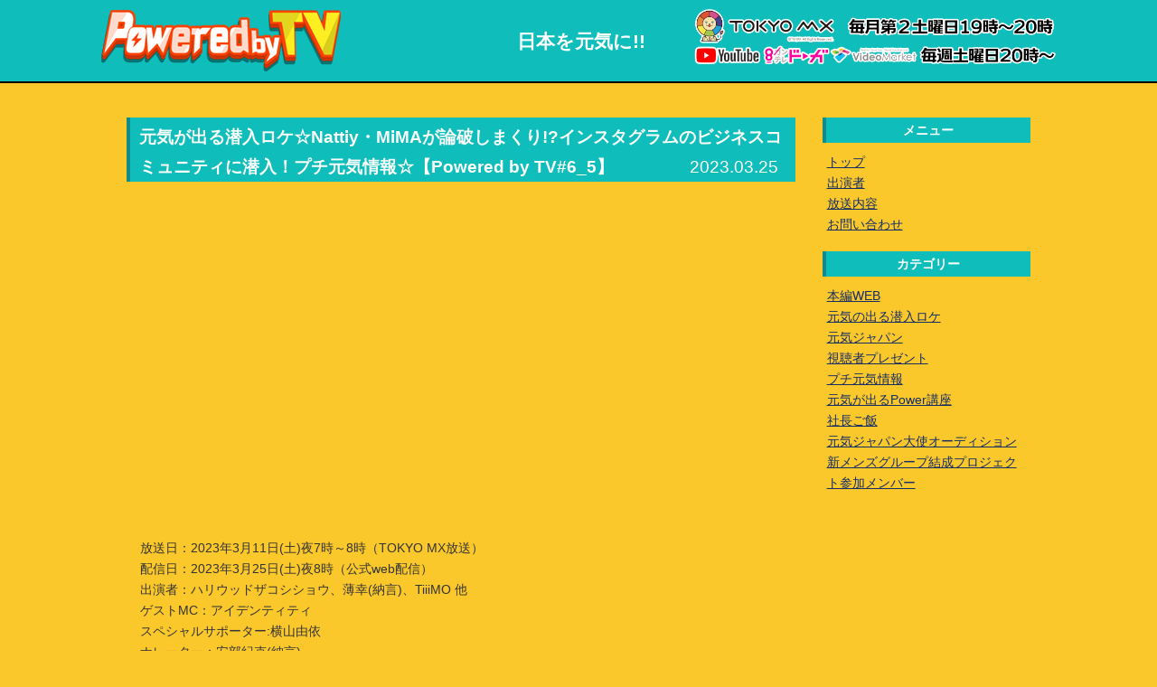

--- FILE ---
content_type: text/css
request_url: https://powered-by-tv.com/wp-content/themes/ivr/css/drawer.css
body_size: 1645
content:
/*!
 * jquery-drawer v3.1.0
 * Flexible drawer menu using jQuery, iScroll and CSS.
 * http://git.blivesta.com/drawer
 * License : MIT
 * Author : blivesta <design@blivesta.com> (http://blivesta.com/)
 */


/*!------------------------------------*\
    Base
\*!------------------------------------*/

.drawer-nav {
  position: fixed;
  z-index: 101;
  top: 0;
  width: 16.25rem;
  color: #222;
  background: rgba(255,255,255,0.8);
  overflow-y: scroll;
height: calc(100% - 3.75rem);
}

.drawer-brand {
  font-size: 1.5rem;
  font-weight: 700;
  display: block;
  text-decoration: none;
  color: #222
}

.drawer-menu {
  margin: 0;
  padding: 0;
  list-style: none
}

.drawer-menu-item {
  font-size: 1rem;
  display: block;
  padding: .75rem;
  text-decoration: none;
  color: #666;
  font-weight: 700
}

@media (max-width:63em) {
  .drawer-menu-item {
    border-bottom: 1px dotted #ccc
  }
}

.drawer-nav a.drawer-menu-item:link {
  color: #fb0319;
  text-decoration: none
}

.drawer-nav a.drawer-menu-item:visited {
  color: #fb0319;
  text-decoration: none
}

.drawer-nav a.drawer-menu-item:hover {
  color: #fb0319;
  text-decoration: none
}

.drawer-nav a.drawer-menu-item:active {
  color: #fb0319;
  text-decoration: none
}


/*! overlay */

.drawer-overlay {
    position: fixed;
    z-index: 100;
    top: 0;
    left: 0;
    display: none;
    width: 100%;
    height: 100%;
    background-color: rgba(0, 0, 0, .4);
}

.drawer-open .drawer-overlay {
    display: block;
}

/*!------------------------------------*\
    Top
\*!------------------------------------*/

.drawer--top .drawer-nav {
  top: -100%;
  left: 0;
  width: 100%;
  height: auto;
  max-height: 100%;
  -webkit-transition: top .6s cubic-bezier(.19, 1, .22, 1);
  transition: top .6s cubic-bezier(.19, 1, .22, 1)
}

.drawer--top.drawer-open .drawer-nav {
  top: 0
}

.drawer--top .drawer-hamburger, .drawer--top.drawer-open .drawer-hamburger {
  right: 0
}


/*!------------------------------------*\
    Left
\*!------------------------------------*/

.drawer--left .drawer-nav {
  left: -16.25rem;
  -webkit-transition: left .6s cubic-bezier(.19, 1, .22, 1);
  transition: left .6s cubic-bezier(.19, 1, .22, 1)
}

.drawer--left .drawer-hamburger, .drawer--left.drawer-open .drawer-nav, .drawer--left.drawer-open .drawer-navbar .drawer-hamburger {
  left: 0
}

.drawer--left.drawer-open .drawer-hamburger {
  left: 16.25rem
}


/*!------------------------------------*\
    Right
\*!------------------------------------*/

.drawer--right .drawer-nav {
  right: -16.25rem;
  -webkit-transition: right .6s cubic-bezier(.19, 1, .22, 1);
  transition: right .6s cubic-bezier(.19, 1, .22, 1)
}

.drawer--right .drawer-hamburger, .drawer--right.drawer-open .drawer-nav, .drawer--right.drawer-open .drawer-navbar .drawer-hamburger {
  right: 0
}

.drawer--right.drawer-open .drawer-hamburger {
  right: 16.25rem
}


/*!------------------------------------*\
    Hamburger
\*!------------------------------------*/

.drawer-hamburger {
  position: fixed;
  z-index: 104;
  top: 0;
  display: block;
  box-sizing: content-box;
  width: 2rem;
  padding: 0;
  padding-top: 18px;
  padding-right: .75rem;
  padding-bottom: 30px;
  padding-left: .75rem;
  -webkit-transition: all .6s cubic-bezier(.19, 1, .22, 1);
  transition: all .6s cubic-bezier(.19, 1, .22, 1);
  -webkit-transform: translate3d(0, 0, 0);
  transform: translate3d(0, 0, 0);
  border: 0;
  outline: 0;
  background-color: transparent
}

.drawer-hamburger:hover {
  cursor: pointer;
  background-color: transparent
}

.drawer-hamburger-icon {
  position: relative;
  display: block;
  margin-top: 10px
}

.drawer-hamburger-icon, .drawer-hamburger-icon:after, .drawer-hamburger-icon:before {
  width: 100%;
  height: 2px;
  -webkit-transition: all .6s cubic-bezier(.19, 1, .22, 1);
  transition: all .6s cubic-bezier(.19, 1, .22, 1);
  background-color: #2c2c2c
}

.drawer-hamburger-icon:after, .drawer-hamburger-icon:before {
  position: absolute;
  top: -10px;
  left: 0;
  content: ' '
}

.drawer-hamburger-icon:after {
  top: 10px
}

.drawer-open .drawer-hamburger-icon {
  background-color: transparent
}

.drawer-open .drawer-hamburger-icon:after, .drawer-open .drawer-hamburger-icon:before {
  top: 0
}

.drawer-open .drawer-hamburger-icon:before {
  -webkit-transform: rotate(45deg);
  -ms-transform: rotate(45deg);
  transform: rotate(45deg)
}

.drawer-open .drawer-hamburger-icon:after {
  -webkit-transform: rotate(-45deg);
  -ms-transform: rotate(-45deg);
  transform: rotate(-45deg)
}


/*!------------------------------------*\
    accessibility
\*!------------------------------------*/


/*!
 * Only display content to screen readers
 * See: http://a11yproject.com/posts/how-to-hide-content
 */

.sr-only {
  position: absolute;
  overflow: hidden;
  clip: rect(0, 0, 0, 0);
  width: 1px;
  height: 1px;
  margin: -1px;
  padding: 0;
  border: 0
}


/*!
 * Use in conjunction with .sr-only to only display content when it's focused.
 * Useful for "Skip to main content" links; see http://www.w3.org/TR/2013/NOTE-WCAG20-TECHS-20130905/G1
 * Credit: HTML5 Boilerplate
 */


/*!------------------------------------*\
    Sidebar
\*!------------------------------------*/

@media (min-width:63em) {
  /*! Left */
  /*! Right */
  /*! container */
}

@media (min-width:75em) {
  /*! container */
}


/*!------------------------------------*\
    Navbar
\*!------------------------------------*/

@media (min-width:63em) {
  .drawer-navbar {
    display: none
  }
}

@media (max-width:63em) {
  .drawer--navbarTopGutter {
    padding-top: 3.75rem
  }
}

.drawer-navbar .drawer-navbar-header {
  background: #0fbdbb;
  border-bottom: 2px solid #2c2c2c
}

.drawer-navbar {
  z-index: 102;
  top: 0;
  width: 100%
}


/*! .drawer-navbar modifier */

.drawer-navbar--fixed {
  position: fixed
}

.drawer-navbar-header {
  position: relative;
  z-index: 102;
  box-sizing: border-box;
  width: 100%;
  height: 3.75rem;
  padding: 0 .75rem;
  text-align: center
}

.drawer-navbar .drawer-brand {
  display: inline-block;
  padding-top: 0;
  padding-bottom: 0;
  text-decoration: none
}

.drawer-navbar .drawer-brand:hover {
  background-color: transparent
}

.drawer-navbar .drawer-nav {
  padding-top: 3.75rem
}

.drawer-navbar .drawer-menu {
  padding: .5em 0 1rem .5em
}


/*!------------------------------------*\
    Dropdown
\*!------------------------------------*/

.drawer-dropdown-menu {
  display: none;
  box-sizing: border-box;
  width: 100%;
  margin: 0;
  padding: 0;
  background-color: #fff
}

.drawer-dropdown-menu>li {
  width: 100%;
  list-style: none;
  border-bottom: 1px dotted #ccc
}

.drawer-dropdown-menu-item {
  line-height: 3.75rem;
  display: block;
  padding: 0;
  padding-right: .75rem;
  padding-left: 1.5rem;
  text-decoration: none;
  color: #222
}

.drawer-dropdown-menu-item:link {
  color: #222;
  text-decoration: none
}

.drawer-dropdown-menu-item:visited {
  color: #222;
  text-decoration: none
}

.drawer-dropdown-menu-item:hover {
  color: #555;
  text-decoration: none
}

.drawer-dropdown-menu-item:active {
  color: #555;
  text-decoration: none
}


/*! open */

.drawer-dropdown.open>.drawer-dropdown-menu {
  display: block
}


/*! drawer-caret */


/*! open */


/*!------------------------------------*\
    Container
\*!------------------------------------*/

.drawer-container {
  margin-right: auto;
  margin-left: auto
}

@media (min-width:63em) {
  .drawer-container {
    max-width: 60rem
  }
}

@media (min-width:75em) {
  .drawer-container {
    max-width: 70rem
  }
}

--- FILE ---
content_type: text/css
request_url: https://powered-by-tv.com/wp-content/themes/ivr/css/style.css
body_size: 9800
content:
@charset "UTF-8";
/*================================================
 *  CSSリセット
 ================================================*/
html,body,div,span,object,iframe,h1,h2,h3,h4,h5,h6,p,blockquote,pre,abbr,address,cite,code,del,dfn,em,img,ins,kbd,q,samp,small,sub,sup,var,b,i,dl,dt,dd,ol,ul,li,fieldset,form,label,legend,table,caption,tbody,tfoot,thead,tr,th,td,article,aside,canvas,details,figcaption,figure,footer,header,hgroup,main,menu,nav,section,summary,time,mark,audio,video{margin:0;padding:0;border:0;outline:0;font-size:100%;vertical-align:baseline;background:transparent;font-weight:normal;font-style: normal;}body{line-height:1;}article,aside,details,figcaption,figure,footer,header,hgroup,menu,nav,section{display:block;}ul{list-style:none;}blockquote,q{quotes:none;}blockquote:before,blockquote:after,q:before,q:after{content:none;}a{margin:0;padding:0;font-size:100%;vertical-align:baseline;background:transparent;}del{text-decoration:line-through;}abbr[title],dfn[title]{border-bottom:1px dotted;cursor:help;}table{border-collapse:collapse;border-spacing:0;}hr{display:block;height:1px;border:0;border-top:1px solid #ccc;margin:1em 0;padding:0;}input,select{vertical-align:middle;}

/*================================================
 *  一般・共通設定
 ================================================*/
body {
	width:100%;
	margin:0 auto 0;
	font-size:0.9em;
	color: #333;
	font-family:"メイリオ",Meiryo,"ヒラギノ角ゴ Pro W3","Hiragino Kaku Gothic Pro",Osaka,"ＭＳ ゴシック","MS Gothic",sans-serif;
	line-height:1.6em;
	-webkit-text-size-adjust: 100%;
	background:#fbc82c;
}

#casting{
	width:100%;
	margin:0 auto 0;
	font-size:0.9em;
	color: #333;
	font-family:"メイリオ",Meiryo,"ヒラギノ角ゴ Pro W3","Hiragino Kaku Gothic Pro",Osaka,"ＭＳ ゴシック","MS Gothic",sans-serif;
	line-height:1.6em;
	-webkit-text-size-adjust: 100%;
	background-image: url(../images/bg-05.jpg);
	background-color: #fff;
}


#contents {
	margin:100px auto ;
	padding:0; /* 固定ヘッダー用の余白 */
	overflow: hidden; /* ipad にしたとき右に余白が出るのを防ぐ */
}
#contents-2 {
	margin:0 auto ;
	padding:0; /* 固定ヘッダー用の余白 */
	overflow: hidden; /* ipad にしたとき右に余白が出るのを防ぐ */
	background-color:#fff}
#html .arve{margin:0 auto 20px !important;}

.lp-succession #contents {
	padding:209px 0 0; /* 固定ヘッダー用の余白 メニュー部分の高さは100px */
}
.lp-succession-flow #contents {
	padding:289px 0 0; /* 固定ヘッダー用の余白 メニュー部分の高さは180px */
}

#lk-01, #lk-02, #lk-03, #lk-04, #lk-05, #lk-06, #lk-07, #lk-08, #lk-09, #lk-10 {
	margin-top: -300px; /* 固定ナビの高さ分のネガティブマージン */
	padding-top: 300px; /* 打ち消し用のパディング */
	position:relative;
	z-index:1; /* ページ内リンクの高さ調整の余白にかぶってリンクが効かなくなるため高さをつける */
}
.bnr-lp {
	position:relative;
	z-index:2; /* ページ内リンクの高さ調整の余白にかぶってリンクが効かなくなるため高さをつける */
}
img {
	vertical-align:middle;
	max-width:100%;
}
a:hover img {
 opacity: 0.7;
 filter: alpha(opacity=70);
 -ms-filter: "alpha(opacity=70)";
}


a:link    { color:#152d65; text-decoration:underline;}
a:visited { color:#152d65; text-decoration:underline;}
a:hover   { color:#003ecf; text-decoration:underline;}
a:active  { color:#003ecf; text-decoration:underline;}

.post table {
	width:100%;
        box-sizing: border-box;
}

.post table td{
	padding:10px;
	vertical-align:middle;
	border:1px solid #000;
        box-sizing: border-box;
}
.post table th {
	padding:10px;
	vertical-align:middle;
	border:1px solid #000;
        box-sizing: border-box;
}

.tbl-basic {
	width:100%;
}

.tbl-basic th {
	padding:10px;
	text-align:left;
	vertical-align:middle;
	border:1px solid #ccc !important;
	background:#f8e89f;
	font-weight:bold;
	width:20%;
        box-sizing: border-box;
}
.tbl-basic td {
	padding:10px;
	text-align:left;
	background:#f8f2d8;
	border:1px solid #ccc !important;
        box-sizing: border-box;
}

.tbl-basic2 {
	width:100%;
	border:none;
}

.tbl-basic2 td {
	width:50%;
	padding:0;
	border:none !important;
        box-sizing: border-box;
}



.tbl-wide {
	width:100%;
}
.tbl-wide thead th {
	padding:5px 10px;
	background:#555;
	font-weight:bold;
	color:#fff;
	white-space:nowrap;
	text-align:center;
}
.tbl-wide th {
	padding:10px;
	text-align:left;
	vertical-align:middle;
	border:1px solid #ccc;
	background:#F7F2E0;
	font-weight:bold;
	white-space:nowrap;
}
.tbl-wide td {
	padding:10px;
	border:1px solid #ccc;
}
.tcenter th,
.tcenter td  {
	text-align:center;
}

.must {
	color:#ff0000;
}
textarea {
	width:98%;
	height:10em;
}

.sentence {
	line-height:180%;
	margin:0 0 1em 0;
}
.sentence:last-child {
	margin:0 ;
}
.bigger {
	font-size:1.05em;
	font-weight:bold;
}
.btn a {
	display: inline-block;
	text-align: center;
	text-decoration: none;
	outline: none;
	padding:0.8em 2em;
	font-size:1.2em;
}

.btn a,
.btn a::before,
.btn a::after {
	-webkit-transition: all .3s;
	transition: all .3s;
}
.btn a:before {
	font-family:FontAwesome;
	content:" \f105";
	color:#fff;
	padding:0 5px 0 0;
}

.btn a:link    { color:#ffffff; text-decoration:none; background:#152d65;}
.btn a:visited { color:#ffffff; text-decoration:none; background:#152d65;}
.btn a:hover   { color:#ffffff; text-decoration:none; background:#003ecf;}
.btn a:active  { color:#ffffff; text-decoration:none; background:#003ecf;}


.btn-gra a {
	padding:10px 30px;
	text-align:center;
	display:inline-block;
	font-size:15pt;
	font-weight:bold;
	border:1px solid #cccccc;
	color: rgb(76, 76, 76);
	-webkit-border-radius: 5px;
	-moz-border-radius: 5px;
	border-radius: 5px;
	background: rgb(237, 237, 237);
	background: -moz-linear-gradient(90deg, rgb(237, 237, 237) 30%, rgb(255, 255, 255) 70%);
	background: -webkit-linear-gradient(90deg, rgb(237, 237, 237) 30%, rgb(255, 255, 255) 70%);
	background: -o-linear-gradient(90deg, rgb(237, 237, 237) 30%, rgb(255, 255, 255) 70%);
	background: -ms-linear-gradient(90deg, rgb(237, 237, 237) 30%, rgb(255, 255, 255) 70%);
	background: linear-gradient(0deg, rgb(237, 237, 237) 30%, rgb(255, 255, 255) 70%);
}

.btn-gra a:link    { color:#009bdb; text-decoration:none;}
.btn-gra a:visited { color:#009bdb; text-decoration:none;}
.btn-gra a:hover   { color:#40c7ff; text-decoration:none;}
.btn-gra a:active  { color:#40c7ff; text-decoration:none;}

a:hover img {
	opacity: 0.8;
	filter: alpha(opacity=80);
	-ms-filter: "alpha(opacity=80)";
}

/*================================================
 *  ヘッダー
 ================================================*/

#header {
	margin:0 auto;
	position: fixed;            /*ヘッダーの固定 */
	top: 0px;                   /* 位置(上0px) */
	left: 0px;                  /* 位置(右0px) */
	width: 100%;                /* 横幅100%　*/
	height: 90px;              /* 縦幅140px */
	z-index:9999;
	background:#0fbdbb;
	border-bottom:solid 2px #000000;

}
#header-2 {
	margin:0 auto 20px;
	/*position: fixed;            ヘッダーの固定 */
	top: 0px;                   /* 位置(上0px) */
	left: 0px;                  /* 位置(右0px) */
	width: 100%;                /* 横幅100%　*/
	height: 30px;              /* 縦幅140px */
	/*z-index:9999;*/

}
.header-in {
	width:100%;
	max-width:1056px;
	margin:10px auto 15px;
	position:relative;
}
.header-in h1 {
	font-size:16pt;
	padding:25px 0 0;
	margin:0 0 0 195px;
	color:#fff;
	font-weight:bold;
}

.header-in h1 a{
	text-decoration:none;
}
.header-in .info {
	position:absolute;
	top:0;
	right:5px;
}
.header-in .info li {
	float:left;
	margin:0 0 0 5px ;
}
.header-in .info li.contact-mail a:before {
	font-family:FontAwesome;
	content:" \f0e0";
	color:#fff;
	margin:0 auto;
	display:block;
	font-size:18px;
	padding:3px 0 0 1px;
}
.header-in .info li a {
	display:block;
	text-align:center;
	width:30px;
	height:30px;

	-webkit-border-radius: 20%;
	-moz-border-radius: 20%;
	border-radius: 20%;
}

.header-in .info li a:link    { color:#0000ff; text-decoration:none; background:#fb0319;}
.header-in .info li a:visited { color:#800080; text-decoration:none; background:#885000;}
.header-in .info li a:hover   { color:#ff0000; text-decoration:none; background:#fea8b0;}
.header-in .info li a:active  { color:#ff0000; text-decoration:none; background:#fea8b0;}

.header-in .info li span {
	display:none;
}


.header-in .info-2 {
	position:absolute;
	top:22px;
	right:5px;
}
.header-in .info-2 p {
	margin:15px 0 10px ;
}








/*================================================
 *  グローバルナビゲーション ドロップダウンメニュー
 ================================================*/

/* gNav */
nav.main-nav {
	width:100%;
	margin:0 auto;
	text-align:center;
	background:#78a4c3;
	height:40px;
vertical-align:middle;
}
nav.main-nav .gNav{
	width:1000px;
	margin:0 auto;
	position: relative;
	z-index: 1000;
	right: 0;	
	top: 0;
	text-align:center;
}
nav.main-nav .gNav ul{
	width:100%;
	max-width:900px;
	margin:0 auto;
	text-align:center;
}

nav.main-nav li {
	width:33%;
	max-width:300px;
	float:left;
	list-style:none;
	padding:15px 0;
	box-sizing:border-box;
}

nav.main-nav li.border {
 border-left:1px dotted #0fbdbb;
 border-right:1px dotted #0fbdbb;
	box-sizing:border-box;
}
nav.main-nav  .gNav li > a {
	display:block;
	text-align:center;
	line-height:1.1;
        font-size:12pt;
        text-decoration:none;
        font-weight:bold;
}

nav.main-nav  .gNav li.line{
	background: url(../images/bg-menu-line.png) no-repeat center left;
}

nav.main-nav .gNav li a:link    {color:#000;font-weight:bold;}
nav.main-nav .gNav li a:visited {color:#000;}
nav.main-nav .gNav li a:hover   {color:#fff;}
nav.main-nav .gNav li a:active  {color:#fff;}



nav.main-nav  .gNav > li:last-child {
	padding:0 0 0 10px ;
}
nav.main-nav .gNav > li:first-child {
	padding:0 10px 0 0 ;
}


/* child-menu */
nav.main-nav .gNav li ul {
	list-style: none;
	position: absolute;
	top: 100%;
}

nav.main-nav .gNav li ul li {
	overflow: hidden;
	height: 0;
	-moz-transition: .2s;
	-webkit-transition: .2s;
	-o-transition: .2s;
	-ms-transition: .2s;
	transition: .2s;
	float:none;
	clear:both;
	display:block;
	position:relative;
	left:-10px;
}

nav.main-nav .gNav li ul li a {
	padding: 5px 15px ;
	text-align: left;
	font-size: 0.9em;
	font-weight: normal;
	line-height:30px;
	margin:0;
	height:30px;
	display:block;
	min-width:170px;
}

nav.main-nav .gNav li:last-child ul {
	right:-10px; /* 一番右の子メニューリストをはみ出ないようにするため */
}



nav.main-nav .gNav li:hover ul li {
	overflow: visible;
	height: 40px;
}

nav.main-nav .gNav li ul li a:link    { background:#ffffff; text-decoration:none; border: 1px solid #ccc; }
nav.main-nav .gNav li ul li a:visited { background:#ffffff; text-decoration:none; border: 1px solid #ccc; }
nav.main-nav .gNav li ul li a:hover   { background:#ffffff; text-decoration:none; border: 1px solid #ccc; }
nav.main-nav .gNav li ul li a:active  { background:#ffffff; text-decoration:none; border: 1px solid #ccc; }

/*================================================
 *  indexページのメニュー
 ================================================*/
.lp-succession .menu-lp {
	height:100px;
}
.menu-lp .gNav {
	height:50px;
	background:#183902;
	margin:0 auto 1px;
}
.menu-lp .gNav ul {
	width:1000px;
	margin:0 auto;
}
.menu-lp .gNav ul li {
	width:33.1%;
	float:left;
	border-left:1px solid #366317 ;
}
.menu-lp .gNav ul li:last-child {
	border-left:1px solid #366317 ;
	border-right:1px solid #366317 ;
}
.menu-lp .gNav ul li a {
	width:100%;
	height:50px;
	display:block;
	line-height:50px;
	text-align:center;
	font-size:1.3em;
}

.menu-lp .gNav ul li a:link    { color:#ffffff; text-decoration:none; background:#183902; }
.menu-lp .gNav ul li a:visited { color:#ffffff; text-decoration:none; background:#183902; }
.menu-lp .gNav ul li a:hover   { color:#ffffff; text-decoration:none; background:#4b931b; }
.menu-lp .gNav ul li a:active  { color:#ffffff; text-decoration:none; background:#4b931b; }

.menu-lp .sNav {
	height:49px;
	background:#366317;
}
.menu-lp .sNav ul {
	width:1000px;
	margin:0 auto;
}
.menu-lp .sNav ul li {
	width:24.8%;
	float:left;
	border-left:1px solid #5b7d44 ;
}

.menu-lp .sNav ul li:last-child {
	border-left:1px solid #5b7d44 ;
	border-right:1px solid #5b7d44 ;
}
.menu-lp .sNav ul li a {
	width:100%;
	height:49px;
	display:block;
	line-height:49px;
	text-align:center;
	font-size:1.2em;
}
.menu-lp .sNav ul li a:link    { color:#ffffff; text-decoration:none; background:#366317; }
.menu-lp .sNav ul li a:visited { color:#ffffff; text-decoration:none; background:#366317; }
.menu-lp .sNav ul li a:hover   { color:#ffffff; text-decoration:none; background:#4b931b; }
.menu-lp .sNav ul li a:active  { color:#ffffff; text-decoration:none; background:#4b931b; }

.menu-lp .fNav {
	height:65px;
	background:#000;
	padding:15px 0 0 0;
}
.menu-lp .fNav ul {
	width:1000px;
	margin:0 auto;
}
.menu-lp .fNav ul li {
	float:left;
	margin:0 10px 5px 0;
}
.fNav ul li:before {
	font-family:FontAwesome;
	content:" \f105";
	color:#fff;
	padding:0 .5em 0 0;
}
.fNav ul li a {
	font-size:1.1em;
}
.fNav ul li a:link    { color:#ffffff; text-decoration:none; }
.fNav ul li a:visited { color:#ffffff; text-decoration:none; }
.fNav ul li a:hover   { color:#99de6a; text-decoration:none; }
.fNav ul li a:active  { color:#99de6a; text-decoration:none; }




/*================================================
 *  ビジュアル
 ================================================*/
.visual{
	width:100%;
	max-width:1056px;
	margin:20px auto 30px;
}
.visual img{
	width:100%;
}
.visual-in {
	background:url() repeat top center;
	width:1008px;
	height:390px;
	margin:0 auto;
	position:relative;
	bottom:-10px;
}

.visual-in img {
	display:none;
}
.visual-sp{
	display:none;
}
.sp-tel{display:none;}
/*================================================
 *  LPビジュアル
 ================================================*/
.visual-succession {
	background:url(../images/bg-visual-succession.jpg) no-repeat top center;
	height:400px;
	text-align:center;
	margin:0 auto;
}

.visual-succession img {
	display:none;
}

/*================================================
 *  メインコンテンツ
 ================================================*/
.box800 {
	width:800px;
	margin:0 auto 0px;
}
.box900 {
	width:900px;
	margin:0 auto 0px;
}
.box1000 {
	width:1000px;
	margin:30px auto 30px;
}
.box1056 {
	width:100%;
	max-width:1056px;
	margin:30px auto 30px;
}
.box-in {
	margin:0 auto 30px;
}
.box-in:last-child {
	margin:0 auto;
}

.front-menu {
	width:100%;
	margin:30px auto 30px;
}
.front-menu li{
	width:50%;
	float:left;
	text-align:center;
}
.front-menu li img{
	width:96%;
}
.front-menu li p.tw{
	width:96%;
	margin:0 auto;
}
.front-menu li p.insta iframe{
	border:none; overflow:hidden;
	width:96%;
	height:520px;
	margin:0 auto
}

.front-menu li p.sns{
	width:96%;
	background:#0fbdbb;
	height:35px;
	padding:5px;
	margin:0 auto 10px;
	font-weight:bold;
	box-sizing: border-box;
	text-align:left !important;
}
.front-menu li p.sns img{
	width:25px;
	height:25px;
}

.bg-gray {
	background:#e8e6e6;
	margin:0 auto 60px;
	padding:60px 0 0 0;
}
.greetings h2 {
	margin:0 auto 20px;
	text-align:center;
	height:26px;
        font-size:18pt;
}

.greetings h2 img {
	display:none;
}
.right-column{
	width:740px;
	float:left;
}
/*================================================
 *  右カラム
 ================================================*/

.right-column h2{
	width:100%;
	font-size:14pt;
	line-height:1.8;
	background: #0fbdbb;
	border-left:4px solid #128a89;
	padding:5px 0 0 10px;
	box-sizing:border-box;
	margin:0 0 20px;
	font-weight:bold;
	color:#fff;

}

.right-column h2.greetings{
	width:100%;
	background:#ffffff;
	margin:0 auto 20px;
	text-align:center;
	height:26px;
	font-size:20px;
    padding:0 0 10px 0;
	color:#000;
	border-bottom:2px solid #000;
}

.right-column h2 a:link    { color:#ffffff; text-decoration:none; }
.right-column h2 a:visited { color:#ffffff; text-decoration:none; }
.right-column h2 a:hover   { color:#ccc; text-decoration:underline; }
.right-column h2 a:active  { color:#ccc; text-decoration:none; }


.right-column h2 img{
	margin:0 10px 0 0;
}

.right-column h3.dotted{
	width:100%;
	border-bottom:1px dotted #0fbdbb !important;
	font-weight:bold;
	margin:0 0 10px 0;
}
.right-column .box h4{
	width:100%;
	font-weight:bold;
	margin:0 0 10px 0;
}
.right-column .box{
	width:96%;
	margin:0 auto 20px;
}

.right-column .about{
	width:96%;
	margin:0 auto 20px;
	padding:15px;
	background:#e3f9e3;
	box-sizing:border-box;
}
.right-column .about img{
	width:100%;
	max-width:240px;
	margin:0 10px 10px;
}

.right-column .about-2{
	width:96%;
	margin:0 auto 20px;
	padding:15px;
	background:#f9f3e3;
	box-sizing:border-box;
}
.right-column .about-2 img{
	width:100%;
	max-width:240px;
	margin:0 10px 10px;
}
.right-column .box h3{
	width:100%;
	border-bottom:4px solid #0fbdbb !important;
	border-left: 4px solid #128a89 !important;
	margin:10px 0;
	font-size:12pt;
	padding:0 0 0 10px;
	font-weight:bold;
}

.post-thumbnail{
	width:100%;
	text-align:center;
}
.post-thumbnail img{
	width:100%;
	height:100%;
}

.entry-content{
	width:80%;
	float:left;
}
time.updated{display:none;}
time.entry-date{display:inline-block;}
time.entry-date{text-decoration:underline;}
header.entry-header span.screen-reader-text{display:none;}
header.entry-header time.entry-date{display:none;}
header.entry-header span.entry-title{
  display: block;
  width:100%;
     display: -webkit-box;
    -webkit-box-orient: vertical;
    -webkit-line-clamp: 2;
    overflow: hidden; 
} 
#recent-posts-2 ul li
{
  display: block;
  width:100%;
     display: -webkit-box;
    -webkit-box-orient: vertical;
    -webkit-line-clamp: 2;
    overflow: hidden; 
} 

.item .title{
  display: block;
  width:100%;
     display: -webkit-box;
    -webkit-box-orient: vertical;
    -webkit-line-clamp: 2;
    overflow: hidden; 
} 
.item .excerpt{
  display: block;
  width:100%;
} 
.item .category{
  display: block;
  width:100%;
} 

.playback {
	width:25%;
    position: absolute;
    top: 26%;
    left: 37%;
}
.playback-2 {
	width:25%;
    position: absolute;
    top:28%;
    left: 37%;
}
.entry-content{
  display: block;
  width:100%;
} 
img.alignleft{float:left;margin:0;}
img.alignright{float:right;margin:0;}
img.aligncenter {
display: block;
margin: 0 auto;
}
.aligncenter {
display: block;
margin: 0 auto;
}
.alignleft{float:left;margin:0 10px;}
.alignright{float:right;margin:0 10px;}
.aligncenter {
display: block;
margin: 0 auto;
}
/*=========================
 *  トップページ動画
 ================================================*/
.top-movie{
	width:98%;
	margin:20px auto 40px;
	background:#0fbdbb;
	padding:10px;
	box-sizing: border-box;
	border-radius:20px;
	border:solid 4px #000000;
	height:auto;
}

.top-movie h2{
	text-align:center;
	font-size:24px;
	font-weight:bold;
	margin:20px 0 20px;
	color:#ffffff;
}

.top-pre{
	display:none;
}

.sns-ico ul{
	width:100%;
	max-width:544px;
	margin:0 auto;
	    /*コレ*/display:flex;
    /*コレ*/flex-wrap: nowrap;
    padding:0;
    list-style:none;
}
.sns-ico ul li{
    /*コレ*/width:100%;

	text-align:center;
}
.sns-ico ul li img{
	width:96%;
		max-width:90px;
}
.sns-ico ul li img{
	transition:1s all;
}
.sns-ico ul li img:hover{
  transform:scale(1.1,1.1);
  transition:0.7s all;
}
a img{
	transition:1s all;
}
a img:hover{

  transition:0.7s all;
}
.categoryarea{
	width:98%;
	margin:20px auto 40px;
	padding:10px;
	box-sizing: border-box;
	height:auto;
}

.categoryarea h2{
	text-align:center;
	font-size:24px;
	font-weight:bold;
	margin:20px 0 20px;
	color:#78a4c3;
}
.categoryarea ul.lista{text-align:center;}
.categoryarea ul.lista li{
	width:40%;
	float:none;
	margin:0 0 10px;
	padding:0 5px;
	box-sizing:border-box;
		display:inline-block;
	font-size:20px;
	font-weight:bold;
}
.categoryarea ul.lista li img{
	width:100%;
}
.categoryarea ul.lista li a{
	text-decoration: none;
}
.ouenkigyou ul{
	width:100%;
	margin:20px auto 50px;
		text-align:center;
	display: flex;
}
.ouenkigyou li {
	width:25%;
	padding:0 10px;
	text-align:center;
	margin:0 auto;
}
.ouenkigyou a img{
	width:100%;
	margin:0 0 15px;
}
/*================================================
 *  下層ページ出演者
 ================================================*/
.cast {width:100%;}
.cast ul{width:100%;margin:20px auto;}
.cast li{
	width:48%;
	background:#0fbdbb;
	padding:10px;
	float:left;
	border-radius: 10px;
	height:420px;
	margin:0 1% 20px;
	box-sizing: border-box;
	border:solid 2px #128a89;
}
.cast li p.img{
	width:100%;
	margin:0 auto 10px;
	text-align:center;
}
.cast li p.img img{
	width:100%;
	max-width:250px;
}
/*================================================
 *  下層新メンズグループ結成プロジェクト
 ================================================*/
.cast_2 {width:100%;}
.cast_2 ul{width:100%;margin:20px auto;}
.cast_2 li{
	width:48%;
	background:#0fbdbb;
	padding:10px;
	float:left;
	border-radius: 10px;
	height:330px;
	margin:0 1% 20px;
	box-sizing: border-box;
	border:solid 2px #128a89;
}
.cast_2 li p.img{
	width:100%;
	margin:0 auto 10px;
	text-align:center;
}
.cast_2 li p.img img{
	width:100%;
	max-width:250px;
}
/*================================================
 *  下層ページ施工事例
 ================================================*/

.link-more span.screen-reader-text{
	display:none;
}
.link-more{text-align:right;}
/*================================================
 *  モデル募集
 ================================================*/

p.model img{
	width:100%;
	max-width:1056px;
}
/*================================================
 *  一覧ページ
 ================================================*/
ul.lista {
	width:100%;
	
}
ul.lista li{
	width:24.6%;
	margin:0 0 20px;
	padding:10px 5px;
	box-sizing:border-box;
	display:inline-block;
	vertical-align: top;
}
ul.lista li img{
	transition:1s all;
}
ul.lista li img:hover{
  transform:scale(1.1,1.1);
  transition:0.7s all;
}
ul.lista li.listall{
	width:33.33%;
	float:none;
	margin:0 auto;
	display:inline-block;
}

ul.lista li article{
	width:100%;
	height:330px;
	background:#b7d2e4;
	border-radius:10px;
	margin:0 auto;
	padding:10px 5px;
	box-sizing:border-box;
}

ul.lista li div.item{
	width:90%;
	margin:0 auto;
	height:auto;
}
ul.lista li div.item div.img{
	overflow:hidden;
	position:  relative;
	width:100%;
	margin:0 auto 10px;
	max-height:116px;
}
ul.lista li div.item div.img img{
	width:100%;
	height:auto;

}


ul.lista li.listall div.post-thumbnail{
	width:200px;
	text-align:center;	
	margin:0 auto 10px;
	overflow:hidden;
	position:  relative;
	max-height:112px;
}



ul.lista li article .screen-reader-text{
	display:none;
}
/*================================================
 *  下層ページ施工事例カテゴリ別
 ================================================*/

.right-column .box .topic3{
	display:inline-block;
	padding:0 0 20px;
}

.right-column .box .topic3 ul{
  display: table;
  text-align: center;
	width:100%;
	margin:0 0 10px;
			padding:0 0 0 1%;
		box-sizing:border-box;
}

.right-column .box .topic3 ul li{
    width:33%;
	text-align:center;
	float:left;
}

.right-column .box .topic3 ul li{
	line-height:1.2;
}

.right-column .box .topic3 ul li span{
	font-size:9pt;
}
.right-column .box .topic3 ul li img{
	width:95%;
}
.right-column .box .topic3 ul li p.sample{
	text-align:left !important;
		font-size:9pt;
	padding:5px;
	box-sizing:border-box;
	
}

/*================================================
 *  左カラム
 ================================================*/


.left-column{
	width:230px;
	float:right;
	margin:0 0 0 30px;
}
.left-column ul{
	width:96%;
	margin:0 auto;
}

.left-column .left-info{
	width:230px;
	box-sizing: border-box;
	margin:0 0 18px;
}
.left-column .left-info section{
	margin:0 0 18px;
}
.left-column .left-info .m0 section{
	margin:0 0 18px;
}
.left-column .left-info img{
	width:100%;
}

.left-column .left-info h2{
	width:100%;
	background: #0fbdbb;
	border-left:4px solid #128a89;
	line-height:2em;
	font-weight:bold;
	text-align:center;
	box-sizing:border-box;
	margin:0 0 10px;
	color:#fff;
}

.left-column .left-info p{
	font-size:10pt;
	line-height:14pt;
}
.left-column .left-info h3{
	font-weight:bold;
}

.left-column .left-info ul li.cat-item-1{
	display:none;
}

.left-column .info-box ul.info li{
        padding:0 0 5px 0;
}
.left-column .info-box li.day{
	font-weight:bold;
}
.left-column .info-box ul.info{
	width:100%;
	border-bottom:2px dotted #ccc !important;
	margin:15px auto 20px;
}

#recent-posts-2 ul li{
	padding:3px 0;
	border-bottom:1px dashed #38749e;
}

.drawer-nav #recent-posts-2 ul li{
	padding:3px 0;
	border-bottom:1px dashed #000000;
	box-sizing:border-box;
}
.drawer-nav ul{
	width:96%;
	margin:0 auto;
}


/*================================================
 *  左カラムここまで
 ================================================*/


.contact-box {
	margin:0 auto 60px;
	padding:0 0 25px 0;
	text-align:center;
	background:url(../images/bg-contact.png) repeat-x bottom center;
}
.contact-box h2 {
	background:url(../images/contact-free.png) no-repeat top center;
	height:250px;
        margin:0 0 28px;
}
.contact-box h2 img {
	display:none;
}

.contact-box.none {
	margin:0 auto ;
}
.contact-box ul {
	width:900px;
	margin: 0 auto;
}

.hl-line {
	margin: 0 auto 30px;
	text-align:center;
}

.hl-line span {
	border-bottom:3px solid #152d65;
	font-family:"Times New Roman", "游明朝", YuMincho, "ヒラギノ明朝 ProN W3", "Hiragino Mincho ProN", "HG明朝E", "メイリオ", Meiryo, serif;
	font-size:2.3em;
	padding: 0 5px ;
	line-height:1.5em;
	display:inline-block;
	letter-spacing:0.1em;
}

.hl-visual {
	background:#efefef;
	background-image: linear-gradient(-90deg, #ccc, #7d7c7a);
	margin:0 0 1em 0;
}
.hl-visual span {
	display:block;
	width:1000px;
	margin:0 auto;
	padding:1.8em 0;
	font-size:2.3em;
}
.hl-visual.bg-succession {
	background-image: linear-gradient(-90deg, #DCEBDB, #EBDBDE);
}

h2.hl-visual{color:#fff;padding-left:10px;
}
.topic-path {
	width:1000px;
	margin:0 auto 15px;
}
.topic-path a {
	text-decoration:none;
}

.topic-path a:after {
	font-family:FontAwesome;
	content:" \f105";
	padding:0 5px 0 0;
}

.col-03 {
	width:31.3%;
	float:left;
	margin:0 3% 0 0;
}
.col-03:last-child {
	margin:0;
}
.hl-big {
	font-size:1.8em;
	line-height:1.3em;
	margin:0 0 0.5em 0;
}
.ul-circle {
	list-style:circle;
	margin:.5em 0 2em 1.5em;
}
.ul-circle-2 {
	list-style:disc;
	color:#ffffff;
}
.ul-circle.none {
	margin:0 0 0 1.5em;
}
.ul-circle.yoko {
	padding:0;
	margin:0 0 1em 0 ;
}
.ul-circle.yoko li {
	float:left;
	padding:0;
	margin:0 1em ;
}
.ul-circle li {
	margin:0 0 0.5em 0;
}
.ul-low li:before {
	content:" └ ";
}
.ol-none {
	list-style:none;
	margin:0 0 2em 0;
}
.ol-none h3 {
	font-weight:bold;
}
.ol-none li {
	margin:0 0 1em 0;
}
.hl-double {
	position: relative;
	padding: 1em 0.5em;
	font-size:1.5em;
	margin:0 auto 1em;
}
.hl-double::before,
.hl-double::after {
	position: absolute;
	left: 0;
	content: '';
	width: 100%;
	height: 6px;
	box-sizing: border-box;
}
.hl-double::before {
	top: 0;
	border-top: 2px solid #ccc;
	border-bottom: 1px solid #ddd;
}
.hl-double::after {
	bottom: 0;
	border-top: 1px solid #ddd;
	border-bottom: 2px solid #ccc;
}
.gmap {
	width:100%;
	height:500px;
}

.vivid {
	font-weight:bold;
	font-size:1.2em;
	color:#885000;
	line-height:1.8em;
}

.list-faq dt {
	font-size:1.3em;
	color:#086A87;
	line-height:1.4em;
}
.list-faq dt:before {
	font-family:FontAwesome;
	content:" \f059 ";
	color:#086A87;
	font-size:1.5em;
	padding:0 .2em 0 0 ;
}
.list-faq dd {
	margin:.5em 0 1em 0;
}

.ol-num {
	counter-reset: li;
	list-style: none;
	padding-left: 0;
	margin:2em 0 2em 0 ;
}
.ol-num > li {
	position: relative;
	margin-bottom: .7em;
	padding-left: 2.2em;

}
.ol-num > li:before {
	content: counter(li) "";
	counter-increment: li;
	position: absolute;
	left: 0;
	width: 1.6em;
	height: 1.6em;
	background: #f7a9a9;
	border-radius: 50px;
	line-height: 1.6;
	text-align: center;
}

.list-frame {
	list-style:none;
}
.list-frame li {
	border:3px solid #b5d5e3;
	margin:0 auto 1em;
	padding: 1.5em;
	margin:0 0 1em 0;
	border-radius: 5px ;         /* css3 */
	-webkit-border-radius: 5px ; /* Safari,Google Chrome */
	-moz-border-radius: 5px ;    /* Firefox */
}

.list-frame li strong {
	font-size:1.2em;
	font-weight:bold;
	display:block;
}

.list-frame li p.sentence {
	margin: 0.5em 0 0 0 ;
}


.list-check li {
	margin:0 0 1em 0;
}

.list-check li:before {
	font-family:FontAwesome;
	content:" \f00c ";
	color:#885000;
	font-size:1.5em;
	padding:0 .2em 0 0 ;
}

.col-02 .fleft,
.col-02 .fright {
	width:48%;
}

.memo {
	background:#dbf4ff;
	padding:1em;
	margin:0 0 20px 0;
}
.memo h4 {
	font-weight:bold;
}
.memo p {
	padding:.5em;
}

.hl-basic {
	background:#574121;
	color:#fff;
	padding:.5em 1em;
	font-size:1.1em;
	margin:0 0 1em 0;
	border-radius: 5px 5px 0 0 ;         /* css3 */
	-webkit-border-radius: 5px 5px 0 0 ; /* Safari,Google Chrome */
	-moz-border-radius: 5px 5px 0 0 ;    /* Firefox */
	border-bottom:2px solid #957f60;
}


#contents .fNav {
	display:none;
}

table.info{
	width:100%;
	margin:0 auto 60px;
}

table.info th,td{
	padding:10px 0;
	line-height:1.2em;
	border-bottom:1px dotted #e7e1e1;
}

table.info th{
	width:20%;
	margin:0 20px 0;
        text-align:left;
	vertical-align:middle;
	background:#cccccc;
	text-align:center;
}
table.info td{
	width:80%;
        text-align:left;
	background:#ffffff;
	padding:10px;
	box-sizing:border-box;
}


.model-box{
	width:100%;
	max-width:600px;
	margin:0 auto 20px;
	padding:20px;
	background:#ffffff;
	border-radius:20px;
	box-sizing: border-box;
	border:3px solid #f165f6;
}
table.model{
	width:95%;
	margin:0 auto 60px;
}

table.model td{
	padding:10px 5px;
	line-height:1.2em;
	box-sizing: border-box;
	height:auto;
	vertical-align:middle;
	border:none;
}
table.model th{
	padding:10px 5px;
	line-height:1.2em;
	box-sizing: border-box;
	height:auto;
	vertical-align:middle;
	border:none !important;
}

table.model th{
	width:30%;
	margin:0 20px 0;
        text-align:left;
}
table.model td{
	width:70%;
        text-align:left;
}
table.model td input{
	height:25px;
}

.mw_wp_form input[type="file"] {
    display: inline-block;
    height: auto;
}
.mw-wp-form_image {
	text-align:center;
}
.mw-wp-form_image img{
	width:70%;
	margin:20px 0 0;
}

/*================================================
 *  フッター
 ================================================*/
#footer {
    background: #0fbdbb;
    padding: 30px 0 20px;
    width: 100%;
}

.footer-in {
	width:1000px;
	margin:0 auto;
}
.footer-in .info {
	width:400px;
	float:left;
}
.footer-in .info p {
	margin:0 0 0.5em 0;
	color:#fff;
}
.footer-in .info address {
	margin:1em 0 0.5em 0;
	color:#fff;
}
footer p.small {
	width:100% ;
	text-align:center;
	margin:60px 0 0;
	color:#fff;
	font-size:0.8em;
}
footer p.small a{
	color:#fff;
	text-decoration:none;	
}

.footer-in .menu {
	float:right;
}

.footer-in .menu .fleft ul{
	margin:0 40px 0 0;
}
.footer-in .menu ul li{
	font-size:10pt;
	line-height:1.4;
}

.footer-in ul li a:link    { color:#ffffff; text-decoration:none;}
.footer-in ul li a:visited { color:#ffffff; text-decoration:none;}
.footer-in ul li a:hover   { color:#888888; text-decoration:none;}
.footer-in ul li a:active  { color:#888888; text-decoration:none;}

/*================================================
 *  youtube
 ================================================*/

.youtube{
  position: relative;
  width: 90%;
 margin:0 auto 15px;
  padding-top: 50.6%;
}
.youtube iframe{
  position: absolute;
  top: 0;
  right: 0;
  width: 100% !important;
  height: 100% !important;
}


/*================================================
 *  ページトップスクロール
 ================================================*/

.go-top {
	position: fixed;
	bottom: 2em;
	right: 2em;
	text-decoration: none;
	color: white;
	background-color: rgba(0, 0, 0, 0.3);
	font-size: 12px;
	padding: 1em;
	display: none;
	border-radius: 5px ;         /* css3 */
	-webkit-border-radius: 5px ; /* Safari,Google Chrome */
	-moz-border-radius: 5px ;    /* Firefox */
	z-index:100;
}

.go-top:hover {
	background-color: rgba(0, 0, 0, 0.6);
}
.go-top:link    { color:#fff; text-decoration:none;background:#777;}
.go-top:visited { color:#fff; text-decoration:none;background:#777;}
.go-top:hover   { color:#fff; text-decoration:none;background:#444;}
.go-top:active  { color:#fff; text-decoration:none;background:#444;}


/*================================================
 *  トップページのみ
 ================================================*/
/* スライドショー */

#css-slider {
	width: 1092px;
	height: 400px;
	overflow: hidden;
        margin:0 auto 20px;
}
 
.slide-item {
	width: 1092px;
	height: 400px;
	float: left;
	position: relative;
	padding:25px 0;
}
 
 
.slider-wrapper {
	width: 300%;
	position: relative;
	left: 0;
	will-change: transform;
	animation: slider 70s infinite;
}
.v-img-box{width:331px; margin:0 auto;}
.v-img{position:absolute;
	top:300px;
}
 
@keyframes slider {
  0% { transform: translateX(0); }
  33% { transform: translateX(-1092px); }
  66% { transform: translateX(-2184px); }
  100% { transform: translateX(-2184px); }
}



.wideslider {
	width: 100%;
	text-align: left;
	position: relative;
	overflow: hidden;
	margin:0 auto 20px;
}

.wideslider ul,
.wideslider ul li {
	float: left;
	display: inline;
	overflow: hidden;
	margin: 0;
	padding: 0;
	border: 0;
	vertical-align: baseline;
	font-family: inherit;
	font-style: inherit;
	font-weight: inherit;
/*	outline: 0;*/

}

.wideslider ul li img {
	width: 100%;
	display: none;
}

.wideslider_base {
	top: 0;
	position: absolute;
}
.wideslider_wrap {
	top: 0;
	position: absolute;
	overflow: hidden;

}
.slider_prev,
.slider_next {
	top: 0;
	overflow: hidden;
	position: absolute;
	z-index: 100;
	cursor: pointer;
}
.slider_prev {background: #fff url(../images/prev.jpg) no-repeat right center;}
.slider_next {background: #fff url(../images/next.jpg) no-repeat left center;}

.pagination {
	width: 100%;
	height: 20px;
	text-align: center;
	margin:20px 0 0;
}

.pagination span{
	font-size:18px;
}
.pagination a {
	margin: 0 5px;
	width: 20px;
	height: 20px;
	font-size:18px;
	font-weight:bold;
}
.pagination a.active {
	filter:alpha(opacity=100)!important;
	-moz-opacity: 1!important;
	opacity: 1!important;
}
.page-numbers span.meta-nav{display:none;}

svg{display:none;}
/* ClearFixElements */
.wideslider ul:after {
	content: ".";
	height: 0;
	clear: both;
	display: block;
	visibility: hidden;
}

.wideslider ul {
	display: inline-block;
	overflow: hidden;
}
/*================================================
 *  番組出演権争奪戦応募フォーム
 ================================================*/
.soudatsu{
	width:95%;
	max-width:750px;
	margin:0 auto;
}

.soudatsu select{width:30%;}
.soudatsu textarea{
	margin: 0 auto;
	width:100%;
    height: 150px;
}

table.info-2{
	width:100%;
	margin:0 auto 60px;
}

table.info-2 th,td{
	padding:10px 0;
	line-height:1.2em;
	border-bottom:1px dotted #e7e1e1;
}

table.info-2 th{
	width:35%;
	margin:0 20px 0;
        text-align:left;
	vertical-align:middle;
	background:#cccccc;
	text-align:center;
}
table.info-2 td{
	width:80%;
        text-align:left;
	background:#ffffff;
	padding:10px;
	box-sizing:border-box;
}
/*================================================
 *  タブレット／スマートフォン向けデザイン
 ================================================*/

@media (max-width:1007px) {
#contents {
	margin:0 auto ;
	padding:58px 0 0; /* 固定ヘッダー用の余白 */
	overflow: hidden; /* ipad にしたとき右に余白が出るのを防ぐ */
} 

	.drawer-brand img {
		height: 3rem;
		text-align:left;
		display:block;
		padding:0.2em 0 0 0 ;
	}

}
/*================================================
 *  タブレット／スマートフォン向けデザイン
 ================================================*/

@media (max-width: 1007px) {
	/* （タブレット ／スマートフォン用）の記述 */
	body {
		box-sizing:border-box;
		width:100%;
	}
	#contents,
	.lp-succession #contents,
	.lp-succession-flow #contents {
		padding:20px 0 0;
	}
	#lk-01, #lk-02, #lk-03, #lk-04, #lk-05, #lk-06, #lk-07, #lk-08, #lk-09, #lk-10 {
		margin-top: -5em; /* 固定ナビの高さ分のネガティブマージン */
		padding-top: 5em; /* 打ち消し用のパディング */
	}


	/* ビジュアル */
	.visual {
		display:block;
		width:96%;
		margin:0 auto 0;
	}
	.visual-sp{
		display:block;
		width:96%;
		margin:0 auto 0;
	}
	.visual-in {
		background:none;
		width:100%;
		height:auto;
		position:static;
		bottom:auto;
	}
	
	.visual-in img {
		display:block;
		margin:0 auto;
		max-width:90%;
	}
	.visual-succession {
		background:none;
		height:auto;
	}
	.visual-succession img {
		display:block;
	}
	.sp-tel {
		display:block;
		width:100%;
		margin:0 auto 20px;
                text-align:center;
	}
#css-slider{display:none;}

	/* ヘッダーメニュー */
	#header {
		display:none;
	}


	/* メインメニュー */
	.box800 {
		width:80%;
		margin:0 auto 20px;
	}
	.box900 {
		width:90%;
		margin:0 auto 20px;
	}
	.box1000 {
		width:96%;
		margin:0 auto 20px;
	}
	.box1056 {
		width:96%;
		margin:0 auto;
	}
	.bg-gray {
		margin:0 auto 30px;
		padding:20px 0 0 0;
	}
	.hl-line {
		margin: 0 auto 20px;
	}
	.hl-line span {
		font-size:1.8em;
	}
.hl-double {
	padding: .5em ;
	line-height:1.3em;
}
	.greetings h2 {
		background:none;
		height:auto;
	}
	.greetings h2 img {
		display:block;
		margin:0 auto;
	}
	.fleft,
	.fright {
		float:none !important;
		display:block !important;
		margin: 0 auto 1em !important;
	}
	.contact-box {
		margin:0 auto 20px;
		padding:0 5px ;
		background:none;
	}
	.contact-box h2 {
		background:none;
		height:auto;
	}
	.contact-box h2 img {
		display:block;
	}
	.contact-box ul {
		width:90%;
	}
	.contact-box ul li {
		float:none;
		margin:0 auto 10px;
	}
	.hl-visual span {
		width:90% ;
		padding:1.5em 0;
		font-size:2em;
	}

	.topic-path {
		width:90% ;
		margin:0 auto 20px;
	}
	.col-03 {
		width:100%;
		float:none;
		margin:0 auto 20px;
	}
	.col-03:last-child {
		margin:0;
	}
	.hl-big {
		font-size:1.5em;
		margin:0 0 0.5em 0;
	}
	.flat th,
	.flat td {
		width:100%;
		margin-right:auto;
		margin-left:auto;
		display:block;
		padding:2% 1%;
        	box-sizing: border-box;
	}
	.gmap {
		height:300px;
	}
	.scroll{
	overflow: auto; /*tableをスクロールさせる*/
	white-space: nowrap; /*tableのセル内にある文字の折り返しを禁止*/
	}
	.scroll::-webkit-scrollbar{ /*tableにスクロールバーを追加*/
	 height: 5px;
	}
	.scroll::-webkit-scrollbar-track{ /*tableにスクロールバーを追加*/
	 background: #F1F1F1;
	}
	.scroll::-webkit-scrollbar-thumb { /*tableにスクロールバーを追加*/
	 background: #BCBCBC;
	}

	.right-column{
		display:inline-block;
		width:100%;
		margin:0 auto;
	}

	.right-column .box .topic ul{
		width:100%;
		display:inline-block;
		margin:0 auto 10px;
	}

	.right-column .box .topic ul li{
		width:50%;
		display:inline-block;
		margin:0 auto 10px;
		float:left;
		text-align:center;
	}
	.right-column .box .topic ul li img{
		width:98%;
		margin:0 auto 10px;
	}
	.right-column .box .topic2 ul{
		width:100%;
		display:inline-block;
		margin:0 auto 10px;
	}

	.right-column .box .topic2 ul li{
		width:100%;
		display:inline-block;
		margin:0 auto 10px;
		float:none;
		text-align:center;
	}
	.right-column .box .topic2 ul li img{
		width:100%;
		max-width:217px;	
		margin:0 auto 10px;
	}
	
	.right-column .box .topic3 ul{
		width:100%;
		display:inline-block;
		margin:0 auto 10px;
		padding:0;

	}

	.right-column .box .topic3 ul li{
		width:50%;
		display:inline-block;
		margin:0 auto 10px;
		float:left;
		text-align:center;
	}
	.right-column .box .topic3 ul li img{
		width:100%;
		max-width:217px;	
		margin:0 auto 10px;
	}
	
	.left-column{
		display:inline-block;
		width:100%;
		float:none;
		margin:0 auto 0 0;
		text-align:center;
	}
	.left-column .left-info{
		display:inline-block;
		width:90%;
		float:none;
		margin:0 auto 0 0;
		text-align:center;
	}

	.col-02 .fleft,
	.col-02 .fright {
		float:none !important;
		width:100%;
		margin:0 auto 20px;
	}

	#contents .fNav {
		display:block;
		width:80%;
		padding:5% 5% 2%;
		margin:0 auto 25px;
		background:#000;
		position:relative;
		z-index:2; /* ページ内リンクの高さ調整の余白にかぶってリンクが効かなくなるため高さをつける */
	}
	#contents .fNav li {
		margin:0 10px 10px 0;
	
	}

table.info{
	width:98%;
	margin:0 auto;
}

table.info th{
	width:100%;
	display:inline-block;
	padding:10px;
	margin:0;
	line-height:1.2em;
	border-bottom:1px dotted #e7e1e1;
	box-sizing: border-box;
}

table.info td{
	width:100%;
	display:inline-block;
	padding:10px;
	margin:0;
	line-height:1.2em;
	box-sizing: border-box;
}

	table.info-2{
	width:98%;
	margin:0 auto;
}

table.info-2 th{
	width:100%;
	display:inline-block;
	padding:10px;
	margin:0;
	line-height:1.2em;
	border-bottom:1px dotted #e7e1e1;
	box-sizing: border-box;
}

table.info-2 td{
	width:100%;
	display:inline-block;
	padding:10px;
	margin:0;
	line-height:1.2em;
	box-sizing: border-box;
}

table.model{
	width:95%;
	margin:0 auto;
}

table.model th,td{
	width:100%;
	display:inline-block;
	padding:5px 0;
	margin:-1px 0 0;
	line-height:1.2em;
	border:1px dotted #e7e1e1;
	vertical-align:middle;
	height:auto;
}

table.model td{
	width:100%;
}

.right-column .box li.day{
        float:none;
        margin:0;
}

	/* フッターメニュー */
	#footer {
		padding:30px 0;
	}
	.footer-in {
		width:90%;
		margin:0 auto;
	}
	.footer-in .info {
		width:100%;
		float:none;
	}
	.footer-in .info address {
		margin:1em 0 0.5em 0;
	}
	.footer-in .menu {
		float:none  !important;
		width:90%;
		margin:0 auto 20px;
	}
	.footer-in .fleft {
		width:50%  !important;
		float:left  !important;
	}
	.footer-in .fright {
		width:50%  !important;
		float:right  !important;
	}
.footer-in .menu ul li{
	font-size:9pt;
	line-height:1.6;
}


	/* ドロワー */
	.logo {
		text-align:left;
		max-width:268px;
		float:left;
	}
	.drawer-brand img {
		height: 3rem;
		text-align:left;
		display:block;
		padding:0.2em 0 0 0 ;
	}
	.header-area h1{
		width:85%;
		font-size:11pt;
		text-align:center;
		padding:10px 0 0;
		color:#fff;
		font-weight:bold;
}

	.header-area h1 a:link    { color:#000000; text-decoration:none;}
	.header-area h1 a:visited { color:#000000; text-decoration:none;}
	.header-area h1 a:hover   { color:#000000; text-decoration:none;}
	.header-area h1 a:active  { color:#000000; text-decoration:none;}

	
ul.last{
	width:100%;
	border:none;
}


ul.last li{
	width:50% !important;
        text-align:center;
        margin:0 auto !important;
        vertical-align:top;
}
ul.last-2{
	width:100%;
	border-bottom:1px dotted #CCC;
}


ul.last-2 li{
	width:50% !important;
        text-align:center;
        margin:0 auto !important;
        vertical-align:top;
}


td.last{
        border-bottom:none !important;

}

	
	.youtube-box{
	width:100%;
		margin:0 auto 20px;
}

.youtube{
  position: relative;
  width: 96%;
 margin:0 auto 15px;
  padding-top: 54.1%;
}

	
	
footer p.small {

	margin:20px 0 0;
}


.post-thumbnail{
	width:100%;
	float:none;
	text-align:center;
	margin:0 auto 10px;
}

.entry-content{
	width:100%;
	float:none;
}
.post p{
	width:100%;
	display:inline-block;
}
.post p img.alignleft{
	width:80%;
	height:80%;
	float:none;
	margin:0 auto 15px;
	display:block;
}
.post p img.alignright{
	width:80%;
	height:80%;
	float:none;
	margin:0 auto 15px;
	display:block;
}

.post table{
	width:100% !important;
	border-top:1px solid #000;
	border-left:1px solid #000;
}
.post table tr{
	padding:0;
	margin:0;
}
.post table td{
	border-collapse:collapse !important;
	border-spacing:0px !important;
	border-top:none;
	border-left:none;
	border-right:1px solid #000;
	border-bottom:1px solid #000;
}


table.basic th{
	width:100% !important;
	display:inline-block;

}
table.basic td{
	width:100% !important;
	display:inline-block;
        text-align:left;
        padding-left:10px;
}
	.post p img{
		width:100%;
		height:100%;
		margin:10px 0;
	}
/*================================================
 *  一覧ページ
 ================================================*/
ul.lista {
	width:100%;
}
ul.lista li{
	width:100%;
	float:none;
	display:block;
	margin:0 auto 15px;			
}
ul.lista li.listall{
	width:100%;
	float:none;
	display:block;
		margin:0 auto;
}

ul.lista li article{
	width:98%;
	margin:0 auto;
	height:auto;
	box-sizing:border-box;
}

ul.lista li div.item{
	width:90%;
	margin:0 auto;
	height:auto;
}
	
ul.lista li article .screen-reader-text{
	display:none;
}
	.front-menu{
		width:97%;
		margin:10px auto 10px;
}	
	.front-menu li{
display:block;
	width:100%;
	float:none;
	text-align:center;
		margin:0 0 10px;
}
	.front-menu li img{
	width:100%;
}
.categoryarea ul.lista li{
	width:100%;
	float:none;
	margin:0 0 10px;
	padding:0 5px;
	box-sizing:border-box;
		display:inline-block;
	font-size:20px;
	font-weight:bold;
}
	
.cast {width:100%;}
.cast ul{width:96%;margin:20px auto;}
.cast li{
	display:block;
	width:100%;
	margin:0 0px 20px;
	float:none;
	height:auto;
}
	
.cast li p.img{
	width:70%;
	margin:0 auto 10px;
	text-align:center;
}
.cast li.center{margin:0 0 20px;}
	
.cast_2 {width:100%;}
.cast_2 ul{width:96%;margin:20px auto;}
.cast_2 li{
	display:block;
	width:100%;
	margin:0 0px 20px;
	float:none;
	height:auto;
}
	
.cast_2 li p.img{
	width:70%;
	margin:0 auto 10px;
	text-align:center;
}
.cast_2 li.center{margin:0 0 20px;}
	
.sns-ico{
	width:100%;
	max-width:544px;
	margin:0 auto 20px;
}
	
.drawer-nav li h2{
	background:#0fbdbb;
	color:#ffffff;
	margin:10px 0 10px;
	padding:5px;
}
.front-menu li p.insta iframe{
	border:none; overflow:hidden;
	width:96%;
	height:50vh;
	margin:0 auto
}
.rll-youtube-player {
    position: relative;
    padding-bottom: 56.23%;
    height: 0;
    overflow: hidden;
    width: 100%;
    margin: 10px auto 10px;
}
	
.playback-2 {
	width:25%;
    position: absolute;
    top:25%;
    left: 0%;
}
.playback-2 img{
	width:25% !important;
}
table.model th{
	padding:5px;
	background:#e8e4e4;
}

#confirm table.model th span{
	display:none;
}
ul.lista li.listall div.post-thumbnail{
	width:100%;
	max-height:50vw;
}

ul.lista li div.item div.img{
	width:100%;
	max-height:50vw;
}
	
	.post p img.alignleft{float:none; display:block; margin:10px 0; width:100%; height:100%;}
	.post p img.alignright{float:none; display:block; margin:10px 0; width:100%; height:100%;}
	.post p img.alignnone{float:none; display:block; margin:10px 0; width:100%; height:100%;}

.ouenkigyou ul{
	width:100%;
	margin:20px auto 50px;
		text-align:center;
	display: block;
}
	
.ouenkigyou li {
	width:50%;
	padding:0 10px;
	text-align:center;
	box-sizing:border-box;
	float:left;
}

}
* 記述終わり */